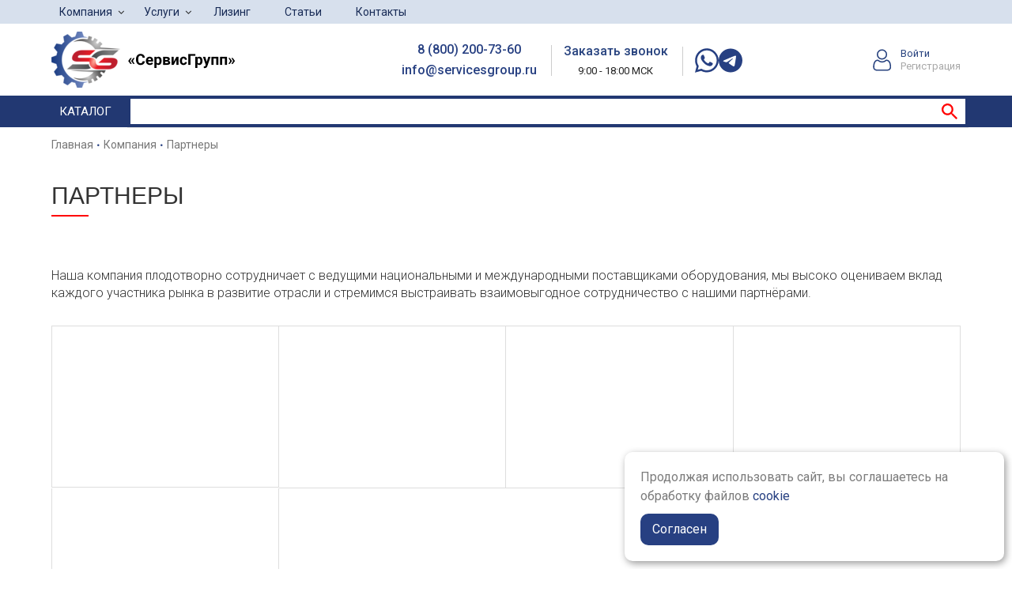

--- FILE ---
content_type: text/html; charset=UTF-8
request_url: https://servicesgroup.ru/company/partners/
body_size: 15230
content:
<!--
@author: студия graphit
@url: https://graphit.one/
-->
<!DOCTYPE html>
<html xml:lang="ru" lang="ru"
	class=" ">

<head>
	<!-- Yandex.Metrika counter -->
	<script type="text/javascript" data-skip-moving=true>
		(function (m, e, t, r, i, k, a) {
			m[i] = m[i] || function () { (m[i].a = m[i].a || []).push(arguments) };
			m[i].l = 1 * new Date(); k = e.createElement(t), a = e.getElementsByTagName(t)[0], k.async = 1, k.src = r, a.parentNode.insertBefore(k, a)
		})
			(window, document, "script", "https://mc.yandex.ru/metrika/tag.js", "ym");

		ym(45835431, "init", {
			clickmap: true,
			trackLinks: true,
			accurateTrackBounce: true,
			webvisor: true,
			ecommerce: "dataLayer"
		});
	</script>
	<noscript>
		<div><img src="https://mc.yandex.ru/watch/45835431" style="position:absolute; left:-9999px;" alt="" /></div>
	</noscript>
	<!-- /Yandex.Metrika counter -->
			<title>
		Партнеры | СервисГрупп	</title>
	<meta name="viewport" content="width=device-width, initial-scale=1.0">
	<link rel="apple-touch-icon" sizes="180x180" href="/apple-touch-icon.png">
	<link rel="icon" type="image/png" sizes="32x32" href="/favicon-32x32.png">
	<link rel="icon" type="image/png" sizes="16x16" href="/favicon-16x16.png">
	<link rel="manifest" href="/site.webmanifest">
	<link rel="mask-icon" href="/safari-pinned-tab.svg" color="#5bbad5">
		<meta name="msapplication-TileColor" content="#da532c">
	<meta name="theme-color" content="#ffffff">
	<meta property="og:image" content="/apple-touch-icon.png" />
	<link href="https://fonts.googleapis.com/css?family=Roboto:100,300,400,500,700&amp;subset=cyrillic,cyrillic-ext"
		rel="stylesheet">
									<meta http-equiv="Content-Type" content="text/html; charset=UTF-8" />
<meta name="description" content="Партнеры. Самая последняя и актуальная информация компании «СервисГрупп». Еще больше полезной информации вы сможете найти на нашем сайте." />
<script data-skip-moving="true">(function(w, d, n) {var cl = "bx-core";var ht = d.documentElement;var htc = ht ? ht.className : undefined;if (htc === undefined || htc.indexOf(cl) !== -1){return;}var ua = n.userAgent;if (/(iPad;)|(iPhone;)/i.test(ua)){cl += " bx-ios";}else if (/Windows/i.test(ua)){cl += ' bx-win';}else if (/Macintosh/i.test(ua)){cl += " bx-mac";}else if (/Linux/i.test(ua) && !/Android/i.test(ua)){cl += " bx-linux";}else if (/Android/i.test(ua)){cl += " bx-android";}cl += (/(ipad|iphone|android|mobile|touch)/i.test(ua) ? " bx-touch" : " bx-no-touch");cl += w.devicePixelRatio && w.devicePixelRatio >= 2? " bx-retina": " bx-no-retina";if (/AppleWebKit/.test(ua)){cl += " bx-chrome";}else if (/Opera/.test(ua)){cl += " bx-opera";}else if (/Firefox/.test(ua)){cl += " bx-firefox";}ht.className = htc ? htc + " " + cl : cl;})(window, document, navigator);</script>


<link href="/bitrix/css/itdon.cookie/style.css?17597951701848" type="text/css"  rel="stylesheet" />
<link href="/bitrix/cache/css/s1/servicesgroup_2020_09/page_ca3c40c1799e5dc7109ea7c18a25cc72/page_ca3c40c1799e5dc7109ea7c18a25cc72_v1.css?17671066323562" type="text/css"  rel="stylesheet" />
<link href="/bitrix/cache/css/s1/servicesgroup_2020_09/template_9c91865841120b924aa926d1721f7b99/template_9c91865841120b924aa926d1721f7b99_v1.css?1767098669353873" type="text/css"  data-template-style="true" rel="stylesheet" />







<link href="https://servicesgroup.ru/company/partners/" rel="canonical" />
<link rel="shortcut icon" href="/favicon.ico" type="image/x-icon" />
<link rel="apple-touch-icon" sizes="57x57" href="/local/templates/servicesgroup_2020_09/themes/CUSTOM_s1/images/favicon_57.png" />
<link rel="apple-touch-icon" sizes="72x72" href="/local/templates/servicesgroup_2020_09/themes/CUSTOM_s1/images/favicon_72.png" />
<style>.maxwidth-banner{max-width: auto;}</style>
<meta property="og:title" content="Партнеры | СервисГрупп" />
<meta property="og:type" content="article" />
<meta property="og:image" content="/logo.png" />
<link rel="image_src" href="/logo.png"  />
<meta property="og:url" content="/company/partners/" />
<meta property="og:description" content="Партнеры. Самая последняя и актуальная информация компании «СервисГрупп». Еще больше полезной информации вы сможете найти на нашем сайте." />
																			<script type="text/javascript" data-skip-moving="true" charset="utf-8">
		var nbInBasketItems = [];
		var nbItemsData = {};
	</script>
		<!-- Top.Mail.Ru counter -->
		<noscript><div><img src="https://top-fwz1.mail.ru/counter?id=3685205;js=na" style="position:absolute;left:-9999px;" alt="Top.Mail.Ru" /></div></noscript>
	<!-- /Top.Mail.Ru counter -->
</head>

<body>
			<!-- Google Tag Manager (noscript) -->
<noscript><iframe src="https://www.googletagmanager.com/ns.html?id=GTM-WB95V4J"
height="0" width="0" style="display:none;visibility:hidden"></iframe></noscript>
<!-- End Google Tag Manager (noscript) -->
			<div id="panel">
			</div>

				
		<!--'start_frame_cache_options-block'--><!--'end_frame_cache_options-block'-->									<div class="nbMobileMenu">
		<div class="closeMobile">
			✖
		</div>
			<nav class="catalogMenu2">
		<ul class="catalogMenu2__ul _lvl_1">
																<li class="catalogMenu2__item _lvl_1 ">
						<a title="Главная" class="catalogMenu2__link _lvl_1 " href="/">
							Главная						</a>
					</li>
																								<li class="catalogMenu2__item _lvl_1 ">
						<a title="Каталог товаров" class="catalogMenu2__link _lvl_1 " href="/catalog/">
							Каталог товаров						</a>
					</li>
																								<li class="catalogMenu2__item _lvl_1 ">
						<a title="Поиск" class="catalogMenu2__link _lvl_1 " href="/catalog/?q=">
							Поиск						</a>
					</li>
																								<li class="catalogMenu2__item _parent _lvl_1 ">
						<a title="Компания" class="catalogMenu2__link _parent _lvl_1 " href="/company/">
							Компания						</a>
						<span class="catalogMenu2__caret">
							 <i class="fa fa-chevron-down" aria-hidden="true"></i>
						</span>
						<ul class="catalogMenu2__ul _lvl_2 ">
																								<li class="catalogMenu2__item _lvl_2 ">
						<a title="О компании" class="catalogMenu2__link _lvl_2 " href="/company/about/">
							О компании						</a>
					</li>
																								<li class="catalogMenu2__item _lvl_2 ">
						<a title="Сертификаты" class="catalogMenu2__link _lvl_2 " href="/company/licenses/">
							Сертификаты						</a>
					</li>
																								<li class="catalogMenu2__item _lvl_2 ">
						<a title="Отзывы" class="catalogMenu2__link _lvl_2 " href="/company/reviews/">
							Отзывы						</a>
					</li>
																								<li class="catalogMenu2__item _lvl_2 _hover">
						<a title="Партнеры" class="catalogMenu2__link _lvl_2 _selected" href="/company/partners/">
							Партнеры						</a>
					</li>
																								<li class="catalogMenu2__item _lvl_2 ">
						<a title="Реквизиты" class="catalogMenu2__link _lvl_2 " href="/company/requisites/">
							Реквизиты						</a>
					</li>
															</ul></li>									<li class="catalogMenu2__item _parent _lvl_1 ">
						<a title="Услуги" class="catalogMenu2__link _parent _lvl_1 " href="/services/">
							Услуги						</a>
						<span class="catalogMenu2__caret">
							 <i class="fa fa-chevron-down" aria-hidden="true"></i>
						</span>
						<ul class="catalogMenu2__ul _lvl_2 ">
																								<li class="catalogMenu2__item _lvl_2 ">
						<a title="Механическая обработка металлов и других материалов" class="catalogMenu2__link _lvl_2 " href="/services/mekhanicheskaya-obrabotka-metallov-i-drugikh-materialov/">
							Механическая обработка металлов и других материалов						</a>
					</li>
																								<li class="catalogMenu2__item _lvl_2 ">
						<a title="Строительство производственных площадок под ключ" class="catalogMenu2__link _lvl_2 " href="/services/stroitelstvo-proizvodstvennykh-ploshchadok-pod-klyuch/">
							Строительство производственных площадок под ключ						</a>
					</li>
																								<li class="catalogMenu2__item _lvl_2 ">
						<a title="Аутсорсинг в металлообработке" class="catalogMenu2__link _lvl_2 " href="/services/autsorsing-v-metalloobrabotke/">
							Аутсорсинг в металлообработке						</a>
					</li>
																								<li class="catalogMenu2__item _lvl_2 ">
						<a title="Модернизация существующих металлообрабатывающих предприятий" class="catalogMenu2__link _lvl_2 " href="/services/modernizatsiya-sushchestvuyushchikh-metalloobrabatyvayushchikh-predpriyatiy/">
							Модернизация существующих металлообрабатывающих предприятий						</a>
					</li>
																								<li class="catalogMenu2__item _lvl_2 ">
						<a title="Техническое обслуживание и пуско-наладка станков c ЧПУ" class="catalogMenu2__link _lvl_2 " href="/services/tekhnicheskoe-obsluzhivanie-i-naladka-tankov-chpu/">
							Техническое обслуживание и пуско-наладка станков c ЧПУ						</a>
					</li>
															</ul></li>									<li class="catalogMenu2__item _lvl_1 ">
						<a title="Лизинг" class="catalogMenu2__link _lvl_1 " href="/financial-terms/lizing/">
							Лизинг						</a>
					</li>
																								<li class="catalogMenu2__item _lvl_1 ">
						<a title="Статьи" class="catalogMenu2__link _lvl_1 " href="/info/articles/">
							Статьи						</a>
					</li>
																								<li class="catalogMenu2__item _lvl_1 ">
						<a title="Контакты" class="catalogMenu2__link _lvl_1 " href="/contacts/">
							Контакты						</a>
					</li>
																</ul>
	</nav>
	</div>
	<div class="body">
		<div class="body_media"></div>
		<header
			class="nbHeader topmenu-COLOR canfixed">

			<div class="nbHeader__top hidden-xs">
				<div class="container">
					

	<nav class="mainMenu _topLine_09">
		<ul class="mainMenu__ul _lvl_1"  itemscope itemtype="http://www.schema.org/SiteNavigationElement"><li class="mainMenu__item _parent _lvl_1  ">
						<div class="mainMenu__itemParent" itemprop="name">
							<a title="Компания" itemprop="url" class="mainMenu__link _parent _lvl_1   " href="/company/">
																Компания							</a>
							<span class="mainMenu__caret"></span>
						</div>		
						<div class="mainMenu__ul _lvl_2  _count_5 ">
							<div class="mainMenu__table _lvl_1 _count_5 ">
														<div class="mainMenu__col">
						<ul class="mainMenu__ulR _lvl_2">											<li itemprop="name" class="mainMenu__item _lvl_2  ">
							<a title="О компании" itemprop="url" class="mainMenu__link _lvl_2 " href="/company/about/">
																	<span class="mainMenu__linkIcon">
																			</span>
																О компании							</a>
						</li>
						
																<li itemprop="name" class="mainMenu__item _lvl_2  ">
							<a title="Сертификаты" itemprop="url" class="mainMenu__link _lvl_2 " href="/company/licenses/">
																	<span class="mainMenu__linkIcon">
																			</span>
																Сертификаты							</a>
						</li>
						
																<li itemprop="name" class="mainMenu__item _lvl_2  ">
							<a title="Отзывы" itemprop="url" class="mainMenu__link _lvl_2 " href="/company/reviews/">
																	<span class="mainMenu__linkIcon">
																			</span>
																Отзывы							</a>
						</li>
						
																<li itemprop="name" class="mainMenu__item _lvl_2 _selected ">
							<a title="Партнеры" itemprop="url" class="mainMenu__link _lvl_2 _selected" href="/company/partners/">
																	<span class="mainMenu__linkIcon">
																			</span>
																Партнеры							</a>
						</li>
						
																<li itemprop="name" class="mainMenu__item _lvl_2  ">
							<a title="Реквизиты" itemprop="url" class="mainMenu__link _lvl_2 " href="/company/requisites/">
																	<span class="mainMenu__linkIcon">
																			</span>
																Реквизиты							</a>
						</li>
						
					</ul></div></div></div></li><li class="mainMenu__item _parent _lvl_1  ">
						<div class="mainMenu__itemParent" itemprop="name">
							<a title="Услуги" itemprop="url" class="mainMenu__link _parent _lvl_1   " href="/services/">
																Услуги							</a>
							<span class="mainMenu__caret"></span>
						</div>		
						<div class="mainMenu__ul _lvl_2  _count_5 ">
							<div class="mainMenu__table _lvl_1 _count_5 ">
														<div class="mainMenu__col">
						<ul class="mainMenu__ulR _lvl_2">											<li itemprop="name" class="mainMenu__item _lvl_2  ">
							<a title="Механическая обработка металлов и других материалов" itemprop="url" class="mainMenu__link _lvl_2 " href="/services/mekhanicheskaya-obrabotka-metallov-i-drugikh-materialov/">
																	<span class="mainMenu__linkIcon">
																			</span>
																Механическая обработка металлов и других материалов							</a>
						</li>
						
																<li itemprop="name" class="mainMenu__item _lvl_2  ">
							<a title="Строительство производственных площадок под ключ" itemprop="url" class="mainMenu__link _lvl_2 " href="/services/stroitelstvo-proizvodstvennykh-ploshchadok-pod-klyuch/">
																	<span class="mainMenu__linkIcon">
																			</span>
																Строительство производственных площадок под ключ							</a>
						</li>
						
																<li itemprop="name" class="mainMenu__item _lvl_2  ">
							<a title="Аутсорсинг в металлообработке" itemprop="url" class="mainMenu__link _lvl_2 " href="/services/autsorsing-v-metalloobrabotke/">
																	<span class="mainMenu__linkIcon">
																			</span>
																Аутсорсинг в металлообработке							</a>
						</li>
						
																<li itemprop="name" class="mainMenu__item _lvl_2  ">
							<a title="Модернизация существующих металлообрабатывающих предприятий" itemprop="url" class="mainMenu__link _lvl_2 " href="/services/modernizatsiya-sushchestvuyushchikh-metalloobrabatyvayushchikh-predpriyatiy/">
																	<span class="mainMenu__linkIcon">
																			</span>
																Модернизация существующих металлообрабатывающих предприятий							</a>
						</li>
						
																<li itemprop="name" class="mainMenu__item _lvl_2  ">
							<a title="Техническое обслуживание и пуско-наладка станков c ЧПУ" itemprop="url" class="mainMenu__link _lvl_2 " href="/services/tekhnicheskoe-obsluzhivanie-i-naladka-tankov-chpu/">
																	<span class="mainMenu__linkIcon">
																			</span>
																Техническое обслуживание и пуско-наладка станков c ЧПУ							</a>
						</li>
						
					</ul></div></div></div></li>											<li itemprop="name" class="mainMenu__item _lvl_1  ">
							<a title="Лизинг" itemprop="url" class="mainMenu__link _lvl_1 " href="/financial-terms/lizing/">
																Лизинг							</a>
						</li>
						
																<li itemprop="name" class="mainMenu__item _lvl_1  ">
							<a title="Статьи" itemprop="url" class="mainMenu__link _lvl_1 " href="/info/articles/">
																Статьи							</a>
						</li>
						
																<li itemprop="name" class="mainMenu__item _lvl_1  ">
							<a title="Контакты" itemprop="url" class="mainMenu__link _lvl_1 " href="/contacts/">
																Контакты							</a>
						</li>
						
					</ul>
	</nav>

				</div>
			</div>



			<div class="logo_and_menu-row">
				<div class="logo-row row">
					<div class="maxwidth-theme">

						<div class="col-lg-4 col-md-3 col-sm-3">
							<div class="logo">
								<a class="header__logo" href="/">
									<img src="/local/templates/servicesgroup_2020_09/images/logo.png"
										alt="СервисГрупп" title="СервисГрупп" />
								</a>
							</div>
						</div>
						<div class="col-lg-8 col-md-8 col-sm-6">
							<div class="phone-container">
								<div class="nbHeader__phoneCall">
									<div class="nbHeader__phone">
										<a class="ya-phone" href="tel:+88002007360" rel="nofollow">8 (800) 200-73-60</a>									</div>
									<div class="email"><a href="mailto:info@servicesgroup.ru">info@servicesgroup.ru</a></div>
								</div>
								<div class="nbHeader__phoneCall get-call">
									<div class="nbHeader__callback callback hidden-xs">
										<script data-b24-form="click/19/vycpem" data-skip-moving="true">(function(w,d,u){var s=d.createElement('script');s.async=true;s.src=u+'?'+(Date.now()/180000|0);var h=d.getElementsByTagName('script')[0];h.parentNode.insertBefore(s,h);})(window,document,'https://crm.servicesgroup.ru/upload/crm/form/loader_19_vycpem.js');</script>
										<a href="javascript:;" rel="nofollow" class="">
											Заказать звонок
										</a>
									</div>
									<div class="worktime">9:00 - 18:00 МСК</div>
								</div>
								<div class="nbHeader__phoneCall">
									<div class="socials">
										<a href="https://wa.me/79005853310" target="_blank"><svg xmlns="http://www.w3.org/2000/svg" viewBox="0 0 448 512"><!--!Font Awesome Free 6.7.2 by @fontawesome - https://fontawesome.com License - https://fontawesome.com/license/free Copyright 2025 Fonticons, Inc.--><path d="M380.9 97.1C339 55.1 283.2 32 223.9 32c-122.4 0-222 99.6-222 222 0 39.1 10.2 77.3 29.6 111L0 480l117.7-30.9c32.4 17.7 68.9 27 106.1 27h.1c122.3 0 224.1-99.6 224.1-222 0-59.3-25.2-115-67.1-157zm-157 341.6c-33.2 0-65.7-8.9-94-25.7l-6.7-4-69.8 18.3L72 359.2l-4.4-7c-18.5-29.4-28.2-63.3-28.2-98.2 0-101.7 82.8-184.5 184.6-184.5 49.3 0 95.6 19.2 130.4 54.1 34.8 34.9 56.2 81.2 56.1 130.5 0 101.8-84.9 184.6-186.6 184.6zm101.2-138.2c-5.5-2.8-32.8-16.2-37.9-18-5.1-1.9-8.8-2.8-12.5 2.8-3.7 5.6-14.3 18-17.6 21.8-3.2 3.7-6.5 4.2-12 1.4-32.6-16.3-54-29.1-75.5-66-5.7-9.8 5.7-9.1 16.3-30.3 1.8-3.7 .9-6.9-.5-9.7-1.4-2.8-12.5-30.1-17.1-41.2-4.5-10.8-9.1-9.3-12.5-9.5-3.2-.2-6.9-.2-10.6-.2-3.7 0-9.7 1.4-14.8 6.9-5.1 5.6-19.4 19-19.4 46.3 0 27.3 19.9 53.7 22.6 57.4 2.8 3.7 39.1 59.7 94.8 83.8 35.2 15.2 49 16.5 66.6 13.9 10.7-1.6 32.8-13.4 37.4-26.4 4.6-13 4.6-24.1 3.2-26.4-1.3-2.5-5-3.9-10.5-6.6z"/></svg></a>
										<a href="#" target="_blank"><svg xmlns="http://www.w3.org/2000/svg" viewBox="0 0 496 512"><!--!Font Awesome Free 6.7.2 by @fontawesome - https://fontawesome.com License - https://fontawesome.com/license/free Copyright 2025 Fonticons, Inc.--><path d="M248 8C111 8 0 119 0 256S111 504 248 504 496 393 496 256 385 8 248 8zM363 176.7c-3.7 39.2-19.9 134.4-28.1 178.3-3.5 18.6-10.3 24.8-16.9 25.4-14.4 1.3-25.3-9.5-39.3-18.7-21.8-14.3-34.2-23.2-55.3-37.2-24.5-16.1-8.6-25 5.3-39.5 3.7-3.8 67.1-61.5 68.3-66.7 .2-.7 .3-3.1-1.2-4.4s-3.6-.8-5.1-.5q-3.3 .7-104.6 69.1-14.8 10.2-26.9 9.9c-8.9-.2-25.9-5-38.6-9.1-15.5-5-27.9-7.7-26.8-16.3q.8-6.7 18.5-13.7 108.4-47.2 144.6-62.3c68.9-28.6 83.2-33.6 92.5-33.8 2.1 0 6.6 .5 9.6 2.9a10.5 10.5 0 0 1 3.5 6.7A43.8 43.8 0 0 1 363 176.7z"/></svg></a>
									</div>
								</div>
							</div>
						</div>
						<div class="col-lg-2 col-md-2  col-sm-3">
							<div class="nbAuthFormLinks ">
			<a class="nbAuthForm__item _auth" href="/auth/">Войти</a>
		<a class="nbAuthForm__item _reg" href="/auth/?register=yes">Регистрация</a>
	</div>
						</div>

					</div>
				</div>
								<div class="menu-row">
					<div class="container">
						<table class="nbHeader__table" border="0" cellspacing="0" cellpadding="0">
							<tr>
								<td class="nbHeader__tcol _logo">&nbsp;</td>
								<td class="nbHeader__tcol _menu">
									

	<nav class="mainMenu _top1c_2020_09">
		<ul class="mainMenu__ul _lvl_1"  itemscope itemtype="http://www.schema.org/SiteNavigationElement">											<li itemprop="name" class="mainMenu__item _lvl_1  ">
							<a title="Каталог" itemprop="url" class="mainMenu__link _lvl_1 " href="/catalog/">
																Каталог							</a>
						</li>
						
					</ul>
	</nav>

								</td>
								<td class="nbHeader__tcol _search">
									<style type="text/css">
.bx_searche .bx_image{width: 25px;	height: 25px;}
.bx_searche .bx_img_element{width: 45px;	height: 36px;}
.bx_searche .bx_item_block{min-height: 35px;line-height: 35px;
</style>
	<div class="search" id="title-search">
		<div class="maxwidth-theme">
			<form action="/catalog/">
				<div class="search-input-div">
					<input class="search-input" id="title-search-input" type="text" name="q" value="" size="40" maxlength="255" autocomplete="off" />
				</div>
				<div class="search-button-div">
					<button class="search-button-button" type="submit" name="s" value="Найти">Найти</button>
					<span class="fa fa-close" title="Закрыть"></span>
				</div>
			</form>
		</div>
	</div>
								</td>
								<td class="nbHeader__tcol _basket">
																	</td>
							</tr>
						</table>
					</div>

									</div>
							</div>


			<div class="nbMobileLine visible-xs">
				<div class="nbMobileLine__item _menu">
					<div class="toggleMenu">
						МЕНЮ
					</div>
				</div>
				<div class="nbMobileLine__item _search">
					<a class="nbMobileLine__search" href="/catalog/?q="></a>
				</div>
				<div class="nbMobileLine__item _user">
					<div class="nbAuthFormLinks ">
			<a class="nbAuthForm__item _auth" href="/auth/">Войти</a>
		<a class="nbAuthForm__item _reg" href="/auth/?register=yes">Регистрация</a>
	</div>
				</div>
			</div>



		</header>
		<div id="nbMainContent" role="main" class="main">
										<section class="page-top">
					<div class="row">
						<div class="maxwidth-theme">
							<div class="col-md-12">
								<div class="row">
									<div class="col-md-12">
										<ul class="breadcrumb" id="navigation"  itemscope itemtype="http://schema.org/BreadcrumbList"><li itemprop="itemListElement" itemscope itemtype="http://schema.org/ListItem"><a href="/" title="Главная" itemprop="item"><span itemprop="name">Главная</span></a><meta itemprop="position" content="0"></li><li itemprop="itemListElement" itemscope itemtype="http://schema.org/ListItem"><a href="/company/" title="Компания" itemprop="item"><span itemprop="name">Компания</span></a><meta itemprop="position" content="1"></li><li class="active" itemprop="itemListElement" itemscope itemtype="http://schema.org/ListItem"><meta itemprop="item" content="https://servicesgroup.ru/company/partners/" /><span itemprop="name">Партнеры</span><meta itemprop="position" content="2"></li></ul>									</div>
								</div>
								<div class="row">
									<div class="col-md-12">
										<h1 id="pagetitle">
											Партнеры										</h1>
									</div>
								</div>

							</div>
						</div>
					</div>
				</section>
						<div class="_container">
												<div class="row">
									<div class="maxwidth-theme nbPageContent">
										<div class="col-md-12">
																						

																																																										<div class="nbPartners">
		
		<div class="nbPartners__text">
			Наша компания плодотворно сотрудничает с ведущими национальными и международными поставщиками оборудования, мы высоко оцениваем вклад каждого участника рынка в развитие отрасли и стремимся выстраивать взаимовыгодное сотрудничество с нашими партнёрами.   
		</div>
		<div class="nbPartners__items">
							
				<div class="nbPartners__item" id="bx_3218110189_34">
                    <a class="nbPartners__itemSite" rel="noopener nofollow noreferrer" target="_blank" href="http://pf-forum.ru">
                        <div class="nbPartners__itemImg" style="background-image: url('/upload/resize_cache/iblock/c3e/300_182_1d7a58ff99b324185ccb5ad5dfbdb5e85/logo_форум__rgb_color.png')" >
                        </div>
                    </a>
				</div>
							
				<div class="nbPartners__item" id="bx_3218110189_35651">
                    <a class="nbPartners__itemSite" rel="noopener nofollow noreferrer" target="_blank" href="https://lukoil.ru/">
                        <div class="nbPartners__itemImg" style="background-image: url('/upload/resize_cache/iblock/740/tmlxj0yo8tcz2u9qck9ax1odul74oiy3/300_96_1d7a58ff99b324185ccb5ad5dfbdb5e85/LUK_OIL_Logo_kyr.png')" >
                        </div>
                    </a>
				</div>
							
				<div class="nbPartners__item" id="bx_3218110189_1149">
                    <a class="nbPartners__itemSite" rel="noopener nofollow noreferrer" target="_blank" href="https://global.abb/group/en">
                        <div class="nbPartners__itemImg" style="background-image: url('/upload/resize_cache/iblock/85b/300_119_1d7a58ff99b324185ccb5ad5dfbdb5e85/ABB.png')" >
                        </div>
                    </a>
				</div>
							
				<div class="nbPartners__item" id="bx_3218110189_1148">
                    <a class="nbPartners__itemSite" rel="noopener nofollow noreferrer" target="_blank" href="https://www.rzd.ru/">
                        <div class="nbPartners__itemImg" style="background-image: url('/upload/resize_cache/iblock/976/300_60_1d7a58ff99b324185ccb5ad5dfbdb5e85/Без-имени-2.png')" >
                        </div>
                    </a>
				</div>
							
				<div class="nbPartners__item" id="bx_3218110189_1147">
                    <a class="nbPartners__itemSite" rel="noopener nofollow noreferrer" target="_blank" href="https://www.rosatom.ru/">
                        <div class="nbPartners__itemImg" style="background-image: url('/upload/resize_cache/iblock/f57/300_106_1d7a58ff99b324185ccb5ad5dfbdb5e85/РОСАТОМ.png')" >
                        </div>
                    </a>
				</div>
					</div>
		
	</div>

																																																			</div>
																																			</div>
															</div>
							
															</div>
				
												


			</div>
					</div>
		



		<footer id="footer">
			<div class="footer__content">
				<div class="footer__menu">
					<div class="container">
						<div class="col-xs-12">

							<div class="footer__table">
								<div class="footer__col _sm _1">
									<ul class="nbMenu _footer _1">
					
				
				<li class="nbMenu__item">
			<a class="nbMenu__link "  href="/catalog/">
				Каталог			</a>
		</li>
					
				
				<li class="nbMenu__item">
			<a class="nbMenu__link "  href="/catalog/tokarnoe-oborudovanie/">
				Токарное оборудование			</a>
		</li>
					
				
				<li class="nbMenu__item">
			<a class="nbMenu__link "  href="/catalog/frezernoe-oborudovanie/">
				Фрезерное оборудование			</a>
		</li>
					
				
				<li class="nbMenu__item">
			<a class="nbMenu__link "  href="/catalog/ostalnye-tovary/">
				Остальные товары			</a>
		</li>
	</ul>
								</div>
								<div class="footer__col _2">
									<ul class="nbMenu _footer _2">
					
				
				<li class="nbMenu__item">
			<a class="nbMenu__link "  href="/services/">
				услуги			</a>
		</li>
					
				
				<li class="nbMenu__item">
			<a class="nbMenu__link "  href="/services/mekhanicheskaya-obrabotka-metallov-i-drugikh-materialov/">
				Механическая обработка металлов и других материалов			</a>
		</li>
					
				
				<li class="nbMenu__item">
			<a class="nbMenu__link "  href="/services/stroitelstvo-proizvodstvennykh-ploshchadok-pod-klyuch/">
				Строительство производственных площадок под ключ			</a>
		</li>
					
				
				<li class="nbMenu__item">
			<a class="nbMenu__link "  href="/services/autsorsing-v-metalloobrabotke/">
				Аутсорсинг в металлообработке			</a>
		</li>
					
				
				<li class="nbMenu__item">
			<a class="nbMenu__link "  href="/services/modernizatsiya-sushchestvuyushchikh-metalloobrabatyvayushchikh-predpriyatiy/">
				Модернизация существующих металлообрабатывающих предприятий			</a>
		</li>
					
				
				<li class="nbMenu__item">
			<a class="nbMenu__link "  href="/services/tekhnicheskoe-obsluzhivanie-i-naladka-tankov-chpu/">
				Техническое обслуживание и пуско-наладка станков c ЧПУ			</a>
		</li>
	</ul>
								</div>
								<div class="footer__col _sm _3">
									<ul class="nbMenu _footer _3">
					
				
				<li class="nbMenu__item">
			<a class="nbMenu__link _active"  href="/company/">
				Информация			</a>
		</li>
					
				
				<li class="nbMenu__item">
			<a class="nbMenu__link "  href="/company/about/">
				О компании			</a>
		</li>
					
				
				<li class="nbMenu__item">
			<a class="nbMenu__link "  href="/company/licenses/">
				Сертификаты			</a>
		</li>
					
				
				<li class="nbMenu__item">
			<a class="nbMenu__link "  href="/company/reviews/">
				Отзывы			</a>
		</li>
					
				
				<li class="nbMenu__item">
			<a class="nbMenu__link "  href="/info/articles/">
				Статьи			</a>
		</li>
					
				
				<li class="nbMenu__item">
			<a class="nbMenu__link _active"  href="/company/partners/">
				Партнеры			</a>
		</li>
					
				
				<li class="nbMenu__item">
			<a class="nbMenu__link "  href="/company/requisites/">
				Реквизиты			</a>
		</li>
					
				
				<li class="nbMenu__item">
			<a class="nbMenu__link "  href="/contacts/">
				Контакты			</a>
		</li>
	</ul>
								</div>
								<div class="footer__col _4">
									<div class="nbMainContacts">
										<div class="footer__title">
											Контакты
										</div>

										<div class="footer__items" itemscope itemtype="http://schema.org/Organization">
											<meta itemprop="name" content="ООО «Сервис Групп»">
											<div class="footer__item" itemprop="address" itemscope
												itemtype="http://schema.org/PostalAddress">
												<div class="footer__itemName">
													Адрес:
												</div>
												<div class="footer__itemValue">
													<span itemprop="postalCode">600026</span>, Владимирская область,&nbsp;<br>
 <span itemprop="addressLocality">г. Владимир</span>, <span itemprop="streetAddress">Промышленный проезд, д. 10А,</span>&nbsp;<br>
 этаж 2, помещение 5.&nbsp;<br>
 Склад на 1-м этаже.												</div>
											</div>
											<div class="footer__item" itemprop="telephone">
												<div class="footer__itemName">
													Телефон:
												</div>
												<div class="footer__itemValue">
													<a class="ya-phone" href="tel:+88002007360" rel="nofollow">8 (800) 200-73-60</a>                                                    <p>С 9:00 до 18:00 по МСК</p>
												</div>
											</div>
											<div class="footer__item" itemprop="email">
												<div class="footer__itemName">
													E-mail:
												</div>
												<div class="footer__itemValue">
													<a href="mailto:info@servicesgroup.ru">info@servicesgroup.ru</a>												</div>
											</div>
										</div>


										<div class="footer__soc">
																						<div class="footer__socItems">
												<div class="socMenu">
  <ul class="socMenu__items">
            <li class="socMenu__item">
          <a class="socMenu__link _vkcom" target="_blank" rel="nofollow noindex noopener" title="Мы в ВКонтакте" href="https://vk.com/public161134127">
           Мы в ВКонтакте          </a>
        </li>
            <li class="socMenu__item">
          <a class="socMenu__link _dzenru" target="_blank" rel="nofollow noindex noopener" title="Дзен" href="https://dzen.ru/servicesgroup">
           Дзен          </a>
        </li>
      </ul>
  <div class="clearfix"></div>
</div>
												<div class="clearfix"></div>
											</div>
										</div>
									</div>
								</div>
							</div>

						</div>
					</div>

				</div>


				<div class="container">
					<div class="row">

					</div>
				</div>
				<div class="footer__bot">
					<div class="container">
						<div class="col-xs-12">
							<div class="row">
								<div class="col-sm-6 footer__copy _copy">
                                    © 2025&nbsp;ООО «СервисГрупп».
Все права защищены.								</div>
								<div class="col-sm-6 footer__copy _nb">
									<a href="/company/terms-of-use/">Пользовательское соглашение</a><br>
<a href="/company/politika-konfidentsialnosti/">Политика конфиденциальности</a><br>
<a href="/company/personal_agree/">Согласие на обработку персональных данных</a><br>
<a href="/company/agreement/">Согласие на получение рекламно-информационных материалов</a>								</div>
							</div>
						</div>
					</div>
				</div>
			</div>

		</footer>
		<div class="bx_areas">

		</div>
				

							<script>if(!window.BX)window.BX={};if(!window.BX.message)window.BX.message=function(mess){if(typeof mess==='object'){for(let i in mess) {BX.message[i]=mess[i];} return true;}};</script>
<script>(window.BX||top.BX).message({"JS_CORE_LOADING":"Загрузка...","JS_CORE_NO_DATA":"- Нет данных -","JS_CORE_WINDOW_CLOSE":"Закрыть","JS_CORE_WINDOW_EXPAND":"Развернуть","JS_CORE_WINDOW_NARROW":"Свернуть в окно","JS_CORE_WINDOW_SAVE":"Сохранить","JS_CORE_WINDOW_CANCEL":"Отменить","JS_CORE_WINDOW_CONTINUE":"Продолжить","JS_CORE_H":"ч","JS_CORE_M":"м","JS_CORE_S":"с","JSADM_AI_HIDE_EXTRA":"Скрыть лишние","JSADM_AI_ALL_NOTIF":"Показать все","JSADM_AUTH_REQ":"Требуется авторизация!","JS_CORE_WINDOW_AUTH":"Войти","JS_CORE_IMAGE_FULL":"Полный размер"});</script><script src="/bitrix/js/main/core/core.min.js?1759965480225353"></script><script>BX.Runtime.registerExtension({"name":"main.core","namespace":"BX","loaded":true});</script>
<script>BX.setJSList(["\/bitrix\/js\/main\/core\/core_ajax.js","\/bitrix\/js\/main\/core\/core_promise.js","\/bitrix\/js\/main\/polyfill\/promise\/js\/promise.js","\/bitrix\/js\/main\/loadext\/loadext.js","\/bitrix\/js\/main\/loadext\/extension.js","\/bitrix\/js\/main\/polyfill\/promise\/js\/promise.js","\/bitrix\/js\/main\/polyfill\/find\/js\/find.js","\/bitrix\/js\/main\/polyfill\/includes\/js\/includes.js","\/bitrix\/js\/main\/polyfill\/matches\/js\/matches.js","\/bitrix\/js\/ui\/polyfill\/closest\/js\/closest.js","\/bitrix\/js\/main\/polyfill\/fill\/main.polyfill.fill.js","\/bitrix\/js\/main\/polyfill\/find\/js\/find.js","\/bitrix\/js\/main\/polyfill\/matches\/js\/matches.js","\/bitrix\/js\/main\/polyfill\/core\/dist\/polyfill.bundle.js","\/bitrix\/js\/main\/core\/core.js","\/bitrix\/js\/main\/polyfill\/intersectionobserver\/js\/intersectionobserver.js","\/bitrix\/js\/main\/lazyload\/dist\/lazyload.bundle.js","\/bitrix\/js\/main\/polyfill\/core\/dist\/polyfill.bundle.js","\/bitrix\/js\/main\/parambag\/dist\/parambag.bundle.js"]);
</script>
<script>BX.Runtime.registerExtension({"name":"pull.protobuf","namespace":"BX","loaded":true});</script>
<script>BX.Runtime.registerExtension({"name":"rest.client","namespace":"window","loaded":true});</script>
<script>(window.BX||top.BX).message({"pull_server_enabled":"Y","pull_config_timestamp":1759218967,"shared_worker_allowed":"Y","pull_guest_mode":"N","pull_guest_user_id":0,"pull_worker_mtime":1759218790});(window.BX||top.BX).message({"PULL_OLD_REVISION":"Для продолжения корректной работы с сайтом необходимо перезагрузить страницу."});</script>
<script>BX.Runtime.registerExtension({"name":"pull.client","namespace":"BX","loaded":true});</script>
<script>BX.Runtime.registerExtension({"name":"pull","namespace":"window","loaded":true});</script>
<script>BX.Runtime.registerExtension({"name":"jquery","namespace":"window","loaded":true});</script>
<script>(window.BX||top.BX).message({"LANGUAGE_ID":"ru","FORMAT_DATE":"DD.MM.YYYY","FORMAT_DATETIME":"DD.MM.YYYY HH:MI:SS","COOKIE_PREFIX":"BITRIX_SM","SERVER_TZ_OFFSET":"10800","UTF_MODE":"Y","SITE_ID":"s1","SITE_DIR":"\/","USER_ID":"","SERVER_TIME":1769012501,"USER_TZ_OFFSET":0,"USER_TZ_AUTO":"Y","bitrix_sessid":"d93ec70de5933d5a252cad0758c363ed"});</script><script src="/bitrix/js/pull/protobuf/protobuf.min.js?159792634076433"></script>
<script src="/bitrix/js/pull/protobuf/model.min.js?159792634014190"></script>
<script src="/bitrix/js/rest/client/rest.client.min.js?16267734159240"></script>
<script src="/bitrix/js/pull/client/pull.client.min.js?175921879149849"></script>
<script src="/bitrix/js/main/jquery/jquery-1.12.4.min.js?175921595997163"></script>
<script src="/bitrix/js/main/ajax.min.js?159792633822194"></script>
<script src="/bitrix/js/itdon.cookie/main.js?17597949423156"></script>
<script>BX.setCSSList(["\/local\/templates\/servicesgroup_2020_09\/components\/bitrix\/system.pagenavigation\/.default\/style.css","\/local\/templates\/servicesgroup_2020_09\/components\/bitrix\/news.list\/nbPartners\/style.css","\/local\/templates\/servicesgroup_2020_09\/css\/bootstrap.css","\/local\/templates\/servicesgroup_2020_09\/css\/fonts\/font-awesome\/css\/font-awesome.min.css","\/local\/templates\/servicesgroup_2020_09\/vendor\/flexslider\/flexslider.css","\/local\/templates\/servicesgroup_2020_09\/css\/jquery.fancybox.css","\/local\/templates\/servicesgroup_2020_09\/css\/theme-elements.css","\/local\/templates\/servicesgroup_2020_09\/css\/theme-responsive.css","\/local\/templates\/servicesgroup_2020_09\/css\/jquery.bxslider.css","\/bitrix\/templates\/.default\/ajax\/ajax.css","\/local\/templates\/servicesgroup_2020_09\/components\/bitrix\/menu\/catalogMenu2\/style.css","\/local\/templates\/servicesgroup_2020_09\/components\/bitrix\/menu\/multilevel_2020\/style.css","\/local\/templates\/servicesgroup_2020_09\/components\/bitrix\/system.auth.form\/nbAuthFormLinks\/style.css","\/local\/templates\/servicesgroup_2020_09\/components\/bitrix\/search.title\/corp\/style.css","\/local\/templates\/servicesgroup_2020_09\/components\/bitrix\/menu\/.default\/style.css","\/local\/templates\/servicesgroup_2020_09\/components\/bitrix\/menu\/socMenu\/style.css","\/local\/templates\/servicesgroup_2020_09\/styles.css","\/local\/templates\/servicesgroup_2020_09\/template_styles.css","\/local\/templates\/servicesgroup_2020_09\/css\/responsive.css","\/local\/templates\/servicesgroup_2020_09\/themes\/CUSTOM_s1\/colors.css","\/local\/templates\/servicesgroup_2020_09\/css\/custom.css"]);</script>
<script>
					(function () {
						"use strict";

						var counter = function ()
						{
							var cookie = (function (name) {
								var parts = ("; " + document.cookie).split("; " + name + "=");
								if (parts.length == 2) {
									try {return JSON.parse(decodeURIComponent(parts.pop().split(";").shift()));}
									catch (e) {}
								}
							})("BITRIX_CONVERSION_CONTEXT_s1");

							if (cookie && cookie.EXPIRE >= BX.message("SERVER_TIME"))
								return;

							var request = new XMLHttpRequest();
							request.open("POST", "/bitrix/tools/conversion/ajax_counter.php", true);
							request.setRequestHeader("Content-type", "application/x-www-form-urlencoded");
							request.send(
								"SITE_ID="+encodeURIComponent("s1")+
								"&sessid="+encodeURIComponent(BX.bitrix_sessid())+
								"&HTTP_REFERER="+encodeURIComponent(document.referrer)
							);
						};

						if (window.frameRequestStart === true)
							BX.addCustomEvent("onFrameDataReceived", counter);
						else
							BX.ready(counter);
					})();
				</script>
<script>BX.message({'JS_REQUIRED':'Заполните это поле!','JS_FORMAT':'Неверный формат!','JS_FILE_EXT':'Недопустимое расширение файла!','JS_PASSWORD_COPY':'Пароли не совпадают!','JS_PASSWORD_LENGTH':'Минимум 6 символов!','JS_ERROR':'Неверно заполнено поле!','JS_RECAPTCHA_ERROR':'Не подтверждено!','JS_PROCESSING_ERROR':'Согласитесь с условиями!','JS_FILE_SIZE':'Максимальный размер 5мб!','JS_FILE_BUTTON_NAME':'Выберите файл','JS_FILE_DEFAULT':'Файл не найден','JS_DATE':'Некорректная дата!','JS_DATETIME':'Некорректная дата/время!','S_CALLBACK':'Заказать звонок','ERROR_INCLUDE_MODULE_SCORP_TITLE':'Ошибка подключения модуля &laquo;Аспро: Корпоративный сайт современной компании&raquo;','ERROR_INCLUDE_MODULE_SCORP_TEXT':'Ошибка подключения модуля &laquo;Аспро: Корпоративный сайт современной компании&raquo;.<br />Пожалуйста установите модуль и повторите попытку','S_SERVICES':'Наши услуги','S_SERVICES_SHORT':'Услуги','S_TO_ALL_SERVICES':'Все услуги','S_CATALOG':'Каталог товаров','S_CATALOG_SHORT':'Каталог','S_TO_ALL_CATALOG':'Весь каталог','S_CATALOG_FAVORITES':'Наши товары','S_CATALOG_FAVORITES_SHORT':'Товары','S_NEWS':'Новости','S_TO_ALL_NEWS':'Все новости','S_COMPANY':'О компании','S_OTHER':'Прочее','S_CONTENT':'Контент','T_JS_ARTICLE':'Артикул: ','T_JS_NAME':'Наименование: ','T_JS_PRICE':'Цена: ','T_JS_QUANTITY':'Количество: ','T_JS_SUMM':'Сумма: '})</script>
<script id='itdon.cookie-params'>document.addEventListener('DOMContentLoaded', () => ItDonCookie({"activity":"Y","position":"window_bottom_right","message":"\u041f\u0440\u043e\u0434\u043e\u043b\u0436\u0430\u044f \u0438\u0441\u043f\u043e\u043b\u044c\u0437\u043e\u0432\u0430\u0442\u044c \u0441\u0430\u0439\u0442, \u0432\u044b \u0441\u043e\u0433\u043b\u0430\u0448\u0430\u0435\u0442\u0435\u0441\u044c \u043d\u0430 \u043e\u0431\u0440\u0430\u0431\u043e\u0442\u043a\u0443 \u0444\u0430\u0439\u043b\u043e\u0432 ","btn_text":"\u0421\u043e\u0433\u043b\u0430\u0441\u0435\u043d","message_font":"16","btn_text_color":"#fff","btn_background_color":"#274082","message_color":"#7c7c7c","background_color":"#fff","link_text":"cookie","link_url":"https:\/\/servicesgroup.ru\/company\/cookie\/","link_text_color":"#274082","cookie_expires":"30","site_id":"s1"}));</script>



<script src="/local/templates/servicesgroup_2020_09/js/jquery.actual.min.js?15990317971101"></script>
<script src="/local/templates/servicesgroup_2020_09/js/jquery.fancybox.js?175927262846117"></script>
<script src="/local/templates/servicesgroup_2020_09/js/jquery.bxslider.min.js?159903179719674"></script>
<script src="/local/templates/servicesgroup_2020_09/js/blink.min.js?1599031797228"></script>
<script src="/local/templates/servicesgroup_2020_09/vendor/jquery.easing.min.js?15990317973338"></script>
<script src="/local/templates/servicesgroup_2020_09/vendor/jquery.appear.min.js?15990317971281"></script>
<script src="/local/templates/servicesgroup_2020_09/vendor/jquery.cookie.min.js?15990317971084"></script>
<script src="/local/templates/servicesgroup_2020_09/vendor/bootstrap.min.js?159903179727492"></script>
<script src="/local/templates/servicesgroup_2020_09/vendor/flexslider/jquery.flexslider-min.js?159903179721828"></script>
<script src="/local/templates/servicesgroup_2020_09/vendor/jquery.validate.min.js?159903179722254"></script>
<script src="/local/templates/servicesgroup_2020_09/js/jquery.uniform.min.js?15990317978308"></script>
<script src="/local/templates/servicesgroup_2020_09/js/jqModal.min.js?15990317973389"></script>
<script src="/local/templates/servicesgroup_2020_09/js/detectmobilebrowser.min.js?15990317972056"></script>
<script src="/local/templates/servicesgroup_2020_09/js/general.js?175927325067448"></script>
<script src="/local/templates/servicesgroup_2020_09/js/custom.js?16142563676106"></script>
<script src="/local/templates/servicesgroup_2020_09/components/bitrix/menu/catalogMenu2/script.js?15990317941040"></script>
<script src="/local/templates/servicesgroup_2020_09/components/bitrix/menu/multilevel_2020/script.js?15990317941580"></script>
<script src="/bitrix/components/bitrix/search.title/script.min.js?17670987476543"></script>
<script src="/local/templates/servicesgroup_2020_09/components/bitrix/search.title/corp/script.js?15990317941064"></script>
<script src="/local/templates/servicesgroup_2020_09/js/jquery.inputmask.bundle.min.js?159903179763835"></script>

<script charset="UTF-8" src="//cdn.sendpulse.com/js/push/696ef01ab023104683553937e2673ecb_1.js" async></script>
<script type="text/javascript">
	var _tmr = window._tmr || (window._tmr = []);
	_tmr.push({id: "3685205", type: "pageView", start: (new Date()).getTime()});
	(function (d, w, id) {
	if (d.getElementById(id)) return;
	var ts = d.createElement("script"); ts.type = "text/javascript"; ts.async = true; ts.id = id;
	ts.src = "https://top-fwz1.mail.ru/js/code.js";
	var f = function () {var s = d.getElementsByTagName("script")[0]; s.parentNode.insertBefore(ts, s);};
	if (w.opera == "[object Opera]") { d.addEventListener("DOMContentLoaded", f, false); } else { f(); }
	})(document, window, "tmr-code");
	</script>
<script type='text/javascript'>
		var arBasketItems = {};
		var arScorpOptions = ({
			'SITE_DIR' : '/',
			'SITE_ID' : 's1',
			'SITE_TEMPLATE_PATH' : '/local/templates/servicesgroup_2020_09',
			'THEME' : ({
				'THEME_SWITCHER' : 'N',
				'BASE_COLOR' : 'CUSTOM',
				'BASE_COLOR_CUSTOM' : '274082',
				'TOP_MENU' : 'COLOR',
				'TOP_MENU_FIXED' : 'Y',
				'COLORED_LOGO' : 'Y',
				'SIDE_MENU' : 'LEFT',
				'SCROLLTOTOP_TYPE' : 'ROUND_COLOR',
				'SCROLLTOTOP_POSITION' : 'PADDING',
				'USE_CAPTCHA_FORM' : 'HIDDEN',
				'DISPLAY_PROCESSING_NOTE' : 'Y',
				'PHONE_MASK' : '+7 (999) 999-99-99',
				'VALIDATE_PHONE_MASK' : '^[+][0-9] [(][0-9]{3}[)] [0-9]{3}[-][0-9]{2}[-][0-9]{2}$',
				'DATE_MASK' : 'd.m.y',
				'DATE_PLACEHOLDER' : 'дд.мм.гггг',
				'VALIDATE_DATE_MASK' : '^[0-9]{1,2}\.[0-9]{1,2}\.[0-9]{4}$',
				'DATETIME_MASK' : 'd.m.y h:s',
				'DATETIME_PLACEHOLDER' : 'дд.мм.гггг чч:мм',
				'VALIDATE_DATETIME_MASK' : '^[0-9]{1,2}\.[0-9]{1,2}\.[0-9]{4} [0-9]{1,2}\:[0-9]{1,2}$',
				'VALIDATE_FILE_EXT' : 'png|jpg|jpeg|gif|doc|docx|xls|xlsx|txt|pdf|odt|rtf',
				'SOCIAL_VK' : 'https://vk.com/public161134127',
				'SOCIAL_FACEBOOK' : 'https://www.facebook.com/pg/%D0%A1%D0%B5%D1%80%D0%B2%D0%B8%D1%81%D0%93%D1%80%D1%83%D0%BF%D0%BF-199403273977182/about/?entry_point=page_edit_dialog&tab=page_info',
				'SOCIAL_TWITTER' : '',
				'SOCIAL_YOUTUBE' : 'https://www.youtube.com/channel/UCFMElTmDryB4iTj3CZsxBig',
				'SOCIAL_ODNOKLASSNIKI' : '',
				'SOCIAL_GOOGLEPLUS' : '',
				'BANNER_WIDTH' : 'AUTO',
				'TEASERS_INDEX' : 'PICTURES',
				'CATALOG_INDEX' : 'Y',
				'CATALOG_FAVORITES_INDEX' : 'Y',
				'BIGBANNER_ANIMATIONTYPE' : 'SLIDE_HORIZONTAL',
				'BIGBANNER_SLIDESSHOWSPEED' : '5000',
				'BIGBANNER_ANIMATIONSPEED' : '600',
				'PARTNERSBANNER_SLIDESSHOWSPEED' : '5000',
				'PARTNERSBANNER_ANIMATIONSPEED' : '600',
				'ORDER_VIEW' : 'N',
				'ORDER_BASKET_VIEW' : 'HEADER',
				'URL_BASKET_SECTION' : '/cart/',
				'URL_ORDER_SECTION' : '/cart/order/',
				'USE_YA_COUNTER' : 'Y',
				'YA_COUNTER_ID' : '45835431',
				'USE_FORMS_GOALS' : 'SINGLE',
				'USE_SALE_GOALS' : 'Y',
				'USE_DEBUG_GOALS' : 'Y',
			})
		});

		$(document).ready(function(){
			var bShowBasket = ($.trim(window.location.pathname) === $.trim(arScorpOptions['THEME']['URL_BASKET_SECTION']) || $.trim(window.location.pathname) === $.trim(arScorpOptions['THEME']['URL_ORDER_SECTION']) ? 'N' : 'Y');
				bViewBasket = ($.trim(arScorpOptions['THEME']['ORDER_VIEW']) === 'Y'),
				bViewBasketFly = ($.trim(arScorpOptions['THEME']['ORDER_BASKET_VIEW']) === 'FLY'),
				bViewBasketHeader = ($.trim(arScorpOptions['THEME']['ORDER_BASKET_VIEW']) === 'HEADER'),
				basketURL = $.trim(arScorpOptions['THEME']['URL_BASKET_SECTION']),
				viewBasketFlyClass = ($.trim(arScorpOptions['THEME']['TOP_MENU']) === 'DARK' ? 'DARK' : ($.trim(arScorpOptions['THEME']['TOP_MENU']) === 'COLOR' ? 'COLOR' : ''));

			if(bViewBasket && bShowBasket !== 'N'){
				if(bViewBasketFly){
					$.ajax({
						url: arScorpOptions['SITE_DIR'] + 'ajax/basket_items.php',
						type: 'POST',
					}).success(function(html){
						$('body').prepend('<div class="ajax_basket">'+html+'</div>');
						//$('body').prepend(html);
						setTimeout(function(){
							$('.basket.fly>.wrap').addClass(viewBasketFlyClass);
							$('.ajax_basket').addClass('ready');
							$('.basket_top.basketFlyTrue .count').text($('.basket .count').text());
						}, 50);
					});

					if($('header .top-callback').length){
						//var class_basket = $('.basket_empty').length;
						var htmlMedia = '<div class="basket_top basketFlyTrue pull-right hidden-lg hidden-md hidden-sm">'
											+'<div class="b_wrap">'
												+'<a href="'+basketURL+'" class="icon"><span class="count"></span></a>'
											+'</div>'
										+'</div>';

						$('header .top-callback').prepend(htmlMedia);

						/*setTimeout(function(){
							$('.basket_top.basketFlyTrue .count').text($('.basket .count').text());
						}, 200);*/
					}
				}
				else if(bViewBasketHeader){
					$.ajax({
						url: arScorpOptions['SITE_DIR'] + 'ajax/basket_items.php ',
						type: 'POST',
					}).success(function(html){
						$('.mega-menu .table-menu.basketTrue table td.search-item>.wrap').append('<div class="ajax_basket">'+html+'</div>');

						$('header .logo-row .top-callback').prepend('<div class="ajax_basket">'+html+'</div>');
						setTimeout(function(){
							$('.ajax_basket').addClass('ready');
						}, 50);
					});
				}
			}

		});

		</script><script type="text/javascript">
	var jsControl = new JCTitleSearch({
		//'WAIT_IMAGE': '/bitrix/themes/.default/images/wait.gif',
		'AJAX_PAGE' : '/company/partners/',
		'CONTAINER_ID': 'title-search',
		'INPUT_ID': 'title-search-input',
		'MIN_QUERY_LEN': 2
	});
</script><script>
						window.addEventListener('onBitrixLiveChat', function (event) {
							var widget = event.detail.widget;
							widget.setOption('checkSameDomain', false);
						});
					</script>





<script>
				(function (w, d, u) {
					var s = d.createElement('script'); s.async = true; s.src = u + '?' + (Date.now() / 60000 | 0);
					var h = d.getElementsByTagName('script')[0]; h.parentNode.insertBefore(s, h);
				})(window, document, 'https://crm.servicesgroup.ru/upload/crm/site_button/loader_1_z6fh7c.js');
			</script>

<script>
			(function (w, d, u) {
				var s = d.createElement('script'); s.async = true; s.src = u + '?' + (Date.now() / 60000 | 0);
				var h = d.getElementsByTagName('script')[0]; h.parentNode.insertBefore(s, h);
			})(window, document, 'https://crm.servicesgroup.ru/upload/crm/tag/call.tracker.js');
		</script>
</body>

</html>

--- FILE ---
content_type: text/css
request_url: https://servicesgroup.ru/bitrix/css/itdon.cookie/style.css?17597951701848
body_size: 574
content:
#itDon_cookie_note {
    width: 480px;
    position: fixed;
    bottom: 10px;
    left: 10px;
    padding: 20px;
    border-radius: 10px;
    box-sizing: border-box;
    box-shadow: 2px 3px 10px rgba(0, 0, 0, 0.4);
    z-index: 1000;
    display: none;
}

#itDon_cookie_note .cookie__text {
    /* font-size: 14px; */
    font-weight: 400;
    line-height: 24px;
    align-content: center;
	padding-bottom: 10px;
}

#itDon_cookie_note .cookie__text a {
    /* text-decoration: underline; */
}

#itDon_cookie_note .cookie_accept {
    position: relative;
    display: inline-block;
    padding: 10px 15px;
    text-align: center;
    border: none;
    border-radius: 10px;
    transition: 0.35s;
    cursor: pointer;
}

#itDon_cookie_note .cookie_accept:hover {
    opacity: 0.85;
}

#itDon_cookie_note.show {
    /* display: block; */
    display: flex;
    justify-content: space-between;
}

.itDon_background_cookie.show {
    display: block;
}

#itDon_cookie_note .cookie__text--link {
    cursor: pointer;
}

#itDon_cookie_note.bottom_full {
    width: calc(100% - 20px);
}

#itDon_cookie_note.window_bottom_center {
    left: 50%;
    transform: translateX(-50%);
}

#itDon_cookie_note.window_center {
    left: 50%;
    top: 50%;
    transform: translate(-50%, -50%);
    bottom: unset;
}

#itDon_cookie_note.window_bottom_right {
    right: 10px;
    left: unset;
}

.itDon_background_cookie {
    top: 0;
    position: fixed;
    bottom: 0;
    left: 0;
    right: 0;
    width: 100%;
    height: 100%;
    z-index: 999;
    backdrop-filter: blur(2px);
    display: none;
}

@media all and (max-width: 767px) {
    #itDon_cookie_note {
        width: 90%!important;
        left: 5%!important;
        right: unset!important;
        transform: unset!important;
        flex-direction: column!important;
        gap: 15px!important;
    }
}

--- FILE ---
content_type: text/css
request_url: https://servicesgroup.ru/bitrix/cache/css/s1/servicesgroup_2020_09/page_ca3c40c1799e5dc7109ea7c18a25cc72/page_ca3c40c1799e5dc7109ea7c18a25cc72_v1.css?17671066323562
body_size: 1093
content:


/* Start:/local/templates/servicesgroup_2020_09/components/bitrix/system.pagenavigation/.default/style.css?15990317951601*/
.nbPagination {text-align: center;}
.nbPagination__container {list-style: none; margin: 0; padding: 0;text-align: right;}
.nbPagination__page {display: inline-block; margin: 0 5px;}
.nbPagination__page._prev {margin-left: 0px; }
.nbPagination__page .fa{text-indent: -9999999px;}

.nbPagination__page._next {margin-right: 0px;}
.nbPagination__page._active {}
.nbPagination__page._all {}
.nbPagination__item {display: inline-block;
  width: 30px;
  height: 30px;
  background: #fff;
  color: #28437f;
  text-align: center; 
  line-height: 28px;
  font-size: 18px;
  border: 1px solid #fff;
}
a.nbPagination__item:hover,
.nbPagination__page._active .nbPagination__item { color: #fff; text-decoration: none; border-color: #28437f;
  background-color:#28437f ;

}


.nbPagination__item._link {}



.nbPagination__page._prev .nbPagination__item,
.nbPagination__page._next .nbPagination__item { color: #ebebeb !important; background:url(/local/templates/servicesgroup_2020/images/sprite_2020.svg) -15px -1062px no-repeat; border: none !important; width: 30px; }
.nbPagination__page._prev .nbPagination__item{transform: rotate(180deg)}
.nbPagination__page._prev a.nbPagination__item:hover,
.nbPagination__page._next a.nbPagination__item:hover{ opacity: 0.8;}
.nbPagination__page._prev span.nbPagination__item{ filter: grayscale(100%); opacity: 0.5;}
.nbPagination__page._next span.nbPagination__item{ filter: grayscale(100%);opacity: 0.5;}
/*phones*/
@media (max-width: 767px) {
	.nbPagination__container  {text-align: center;}
	.nbPagination__page { margin: 0 1px;}
}
/* End */


/* Start:/local/templates/servicesgroup_2020_09/components/bitrix/news.list/nbPartners/style.css?17382887601469*/
.nbPartners {margin-bottom: 30px;}
.nbPartners:after {content: ''; display: block; float: none; clear: both;}
.nbPartners__text {font-size: 16px; font-weight: 300; margin-bottom: 30px;}
.nbPartners__items { border-top: 1px solid #dedede;}
.nbPartners__item {display: block; float: left; width: 25%; position: relative; border: 1px solid #dedede; border-left: none; border-top: none;}
.nbPartners__item:nth-child(4n-3) {border-left: 1px solid #dedede;}
.nbPartners__itemImg {display: block;padding-top: 50%; height: 0px; 	background-position: center center; background-repeat: no-repeat; background-size: contain; border: 30px solid transparent;}
.nbPartners__itemImg:before {content: ''; position: absolute; top: 0px; left: 0px; bottom: 0px; right: 0px; background: rgba(40, 67, 127, 0.5); display: none;}
.nbPartners__itemContent {position: absolute; top: 50%; left: 50%; transform: translate(-50%,-50%); background: rgba(0,0,0,0.47); padding: 20px 30px; min-width: 180px; color: #fff; text-align: center; display: none;}
.nbPartners__itemName {color: #fff;}
.nbPartners__itemSite {width:100%; color: #fff;}

.nbPartners__itemImg:hover:before {display: block;}
.nbPartners__itemImg:hover .nbPartners__itemContent  {display: block;}


/*desktops*/
@media (max-width: 1200px) { 

}

/*tablets*/
@media (max-width: 991px) {

}

/*phones*/
@media (max-width: 767px) { 
	.nbPartners__item {width: 50%;}
	.nbPartners__item:nth-child(2n-1) {border-left: 1px solid #dedede;}
}
/* End */
/* /local/templates/servicesgroup_2020_09/components/bitrix/system.pagenavigation/.default/style.css?15990317951601 */
/* /local/templates/servicesgroup_2020_09/components/bitrix/news.list/nbPartners/style.css?17382887601469 */


--- FILE ---
content_type: application/javascript
request_url: https://servicesgroup.ru/local/templates/servicesgroup_2020_09/components/bitrix/search.title/corp/script.js?15990317941064
body_size: 442
content:
$('body').on('click','.nbSearch__itemFav',function () {
	var itemId = $(this).data('id');
	var requestData = {PRODUCT_ID: itemId, ACTION: 'add2favorite', sessid: BX.bitrix_sessid()};
	var bRemove = false;	
	if($(this).hasClass('_active')){
		bRemove = true;
	}
	var self = this;
	BX.ajax.loadJSON(
		'/ajax.php',
		requestData,
		function(data){
			if(data.STATE == true){
				if(!bRemove){
					$(self).addClass('_active');	
				}else {
					$(self).removeClass('_active');
				}
			}
		}
	); 
});

$('body').on('click','.jsSearchBuy',function () {
	var self = this;
	var basketParams = {
		'ajax_basket': 'Y',
		'quantity': 1
	};
	var basketUrl = $(this).data('url') + '?action=ADD2BASKET&id=' + $(this).data('id');
	console.log({		method: 'POST',
		dataType: 'json',
		url: basketUrl,
		data: basketParams,})
	BX.ajax({
		method: 'POST',
		dataType: 'json',
		url: basketUrl,
		data: basketParams,
		onsuccess: function (arResult) {
			if (arResult.STATUS === 'OK'){
				BX.onCustomEvent('OnBasketChange');
				$(self).addClass('_active');
			}			
		}
	});
});


--- FILE ---
content_type: image/svg+xml
request_url: https://servicesgroup.ru/local/templates/servicesgroup_2020_09/images/search.svg
body_size: 371
content:
<svg xmlns="http://www.w3.org/2000/svg" width="21" height="21" viewBox="0 0 21 21">
  <defs>
    <style>
      .cls-1 {
        fill: red;
        fill-rule: evenodd;
      }
    </style>
  </defs>
  <path id="Фигура_7" data-name="Фигура 7" class="cls-1" d="M1238.01,148.207h-0.96l-0.33-.33a7.716,7.716,0,0,0,1.89-5.073,7.812,7.812,0,1,0-2.73,5.926l0.33,0.33v0.949l6,5.991,1.79-1.789Zm-7.21,0a5.4,5.4,0,1,1,5.41-5.4A5.4,5.4,0,0,1,1230.8,148.207Z" transform="translate(-1223 -135)"/>
</svg>


--- FILE ---
content_type: image/svg+xml
request_url: https://servicesgroup.ru/local/templates/servicesgroup_2020_09/images/sprite_2020.svg
body_size: 12675
content:
<svg xmlns="http://www.w3.org/2000/svg" width="62" height="1629" viewBox="0 0 62 1629">
  <defs>
    <style>
      .cls-1 {
        fill: #4758a5;
      }

      .cls-1, .cls-10, .cls-2, .cls-3, .cls-4, .cls-5, .cls-6, .cls-7, .cls-8, .cls-9 {
        fill-rule: evenodd;
      }

      .cls-2 {
        fill: red;
      }

      .cls-3 {
        fill: #bababa;
      }

      .cls-4 {
        fill: #fff;
      }

      .cls-5 {
        fill: #8b8b8b;
      }

      .cls-6 {
        fill: #898989;
      }

      .cls-7 {
        fill: #28437f;
      }

      .cls-8 {
        fill: #3665a6;
      }

      .cls-9 {
        fill: #888;
      }

      .cls-10 {
        fill: #ddd;
      }
    </style>
  </defs>
  <path id="Forma_1" data-name="Forma 1" class="cls-1" d="M20,1261l7.5,7,7.5-7H20Z"/>
  <path id="Forma_1-2" data-name="Forma 1" class="cls-2" d="M18,1308l9.5,9,9.5-9H18Z"/>
  <path id="Forma_1-3" data-name="Forma 1" class="cls-1" d="M18,1354l9.5,9,9.5-9H18Z"/>
  <path id="Прямоугольник_87" data-name="Прямоугольник 87" class="cls-3" d="M33.835,826.771h0l-2.444,2.086a0.525,0.525,0,0,1-.661,0,0.362,0.362,0,0,1,0-.567l1.641-1.4L24,827H16v-1h8l8.372,0.086-1.641-1.4a0.362,0.362,0,0,1,0-.567,0.523,0.523,0,0,1,.661,0l2.444,2.086h0A0.362,0.362,0,0,1,33.835,826.771Z"/>
  <path id="Прямоугольник_87-2" data-name="Прямоугольник 87" class="cls-4" d="M57.469,856.877a0,0,0,0,1,0,0l-7.874,6.759a1.681,1.681,0,0,1-2.131,0,1.177,1.177,0,0,1,.005-1.838l5.286-4.539L0,857.625v-3.25l52.755,0.283-5.287-4.539a1.177,1.177,0,0,1-.005-1.838,1.681,1.681,0,0,1,2.131,0l7.874,6.759,0,0A1.177,1.177,0,0,1,57.469,856.877Z"/>
  <path id="Прямоугольник_87_копия_2" data-name="Прямоугольник 87 копия 2" class="cls-4" d="M0.468,895.877a0,0,0,0,0,0,0l7.874,6.759a1.681,1.681,0,0,0,2.131,0,1.177,1.177,0,0,0-.005-1.838l-5.286-4.539,52.754,0.368v-3.25l-52.754.283,5.287-4.539a1.177,1.177,0,0,0,.005-1.838,1.681,1.681,0,0,0-2.131,0L0.47,894.036v0A1.177,1.177,0,0,0,.468,895.877Z"/>
  <path id="Прямоугольник_51" data-name="Прямоугольник 51" class="cls-5" d="M16.875,9.594h1.594V39.938H16.875V9.594Zm7.188,6.375h1.594V39.938H24.063V15.969Zm7.188,6.406h1.594V39.938H31.25V22.375Z"/>
  <path id="Фигура_2" data-name="Фигура 2" class="cls-6" d="M33.51,90.1a0.642,0.642,0,0,1-.306-0.078l-8.675-4.8-8.676,4.8a0.633,0.633,0,0,1-.93-0.656l1.664-10.21L9.545,71.931A0.632,0.632,0,0,1,9.9,70.865L19.61,69.38l4.347-9.271a0.656,0.656,0,0,1,1.144,0l4.347,9.271,9.709,1.485a0.632,0.632,0,0,1,.356,1.066l-7.044,7.226,1.664,10.21a0.63,0.63,0,0,1-.26.619,0.62,0.62,0,0,1-.363.116h0Zm-8.981-6.234a0.639,0.639,0,0,1,.306.078l7.843,4.34-1.506-9.24a0.635,0.635,0,0,1,.172-0.544l6.407-6.573-8.825-1.35a0.632,0.632,0,0,1-.476-0.357l-3.92-8.356-3.919,8.357a0.627,0.627,0,0,1-.476.356l-8.825,1.35L17.716,78.5a0.635,0.635,0,0,1,.172.544l-1.506,9.24,7.843-4.34a0.631,0.631,0,0,1,.3-0.078h0Z"/>
  <path id="Forma_1-4" data-name="Forma 1" class="cls-6" d="M40.42,114.423a0.671,0.671,0,0,0-.519-0.261H15.26l-0.649-3.4a0.7,0.7,0,0,0-.648-0.522H10.072a0.653,0.653,0,0,0,0,1.306h3.372l3.112,15.933a4.579,4.579,0,0,0,4.41,3.657H35.881a0.653,0.653,0,0,0,0-1.306H21.1A2.986,2.986,0,0,1,18.5,128.4l18.935-2.612a0.56,0.56,0,0,0,.519-0.522l2.594-10.448A0.647,0.647,0,0,0,40.42,114.423Zm-3.631,10.186-18.935,2.482-2.335-11.754H38.993Zm-16.341,7.837a3.265,3.265,0,1,0,3.242,3.264A3.221,3.221,0,0,0,20.448,132.446Zm0,5.224a1.96,1.96,0,1,1,1.945-1.96A2,2,0,0,1,20.448,137.67Zm12.969-5.224a3.265,3.265,0,1,0,3.242,3.264A3.221,3.221,0,0,0,33.417,132.446Zm0,5.224a1.96,1.96,0,1,1,1.945-1.96A2,2,0,0,1,33.417,137.67Z"/>
  <path id="Фигура_1" data-name="Фигура 1" class="cls-7" d="M24.533,174.452a6.38,6.38,0,0,0,4.65-1.917,6.515,6.515,0,0,0,0-9.25,6.6,6.6,0,0,0-9.3,0,6.515,6.515,0,0,0,0,9.25A6.38,6.38,0,0,0,24.533,174.452Zm-3.518-10.041a4.993,4.993,0,0,1,7.036,0,4.929,4.929,0,0,1,0,7,4.993,4.993,0,0,1-7.036,0A4.929,4.929,0,0,1,21.015,164.411Zm15.024,17.842a16.115,16.115,0,0,0-.221-1.716,13.466,13.466,0,0,0-.424-1.726,8.517,8.517,0,0,0-.713-1.609,6.065,6.065,0,0,0-1.075-1.394,4.743,4.743,0,0,0-1.545-.965,5.354,5.354,0,0,0-1.972-.355,2.009,2.009,0,0,0-1.069.451c-0.32.208-.7,0.448-1.113,0.714a6.369,6.369,0,0,1-1.44.631,5.608,5.608,0,0,1-3.524,0,6.36,6.36,0,0,1-1.44-.631c-0.414-.263-0.789-0.5-1.114-0.714a2.006,2.006,0,0,0-1.068-.451,5.352,5.352,0,0,0-1.972.355,4.755,4.755,0,0,0-1.545.965,6.108,6.108,0,0,0-1.075,1.394,8.541,8.541,0,0,0-.713,1.609,13.483,13.483,0,0,0-.424,1.726,15.959,15.959,0,0,0-.221,1.717c-0.036.518-.054,1.058-0.054,1.6a4.5,4.5,0,0,0,1.346,3.412,4.862,4.862,0,0,0,3.47,1.259H31.278a4.863,4.863,0,0,0,3.469-1.259,4.5,4.5,0,0,0,1.347-3.412C36.094,183.31,36.076,182.77,36.039,182.253Zm-2.395,3.863a3.273,3.273,0,0,1-2.366.82H18.132a3.273,3.273,0,0,1-2.367-.82,2.936,2.936,0,0,1-.85-2.259c0-.509.017-1.011,0.05-1.494a14.406,14.406,0,0,1,.2-1.545,11.847,11.847,0,0,1,.373-1.521,6.927,6.927,0,0,1,.58-1.309,4.515,4.515,0,0,1,.79-1.03,3.144,3.144,0,0,1,1.027-.635,3.678,3.678,0,0,1,1.26-.242c0.056,0.03.156,0.086,0.317,0.191,0.329,0.213.708,0.457,1.127,0.723a7.952,7.952,0,0,0,1.808.8,7.227,7.227,0,0,0,4.508,0,7.96,7.96,0,0,0,1.809-.805c0.429-.272.8-0.509,1.126-0.722,0.162-.1.261-0.161,0.317-0.191a3.68,3.68,0,0,1,1.26.242,3.145,3.145,0,0,1,1.027.635,4.515,4.515,0,0,1,.79,1.03,6.95,6.95,0,0,1,.581,1.308,11.9,11.9,0,0,1,.373,1.522,14.505,14.505,0,0,1,.2,1.546h0c0.034,0.48.051,0.983,0.051,1.493A2.935,2.935,0,0,1,33.645,186.116Z"/>
  <path id="Forma_1-5" data-name="Forma 1" class="cls-4" d="M36.718,235.364l-6.54-6.541a9.121,9.121,0,1,0-1.355,1.355l6.54,6.541A0.958,0.958,0,0,0,36.718,235.364ZM23.1,230.291a7.188,7.188,0,1,1,7.187-7.187A7.195,7.195,0,0,1,23.1,230.291Z"/>
  <path id="Прямоугольник_50" data-name="Прямоугольник 50" class="cls-4" d="M14,266H36v2H14v-2Zm0,8H36v2H14v-2Zm0,8H36v2H14v-2Z"/>
  <path id="Forma_1-6" data-name="Forma 1" class="cls-4" d="M25.316,327.851l5.53-5.123a0.405,0.405,0,0,0-.011-0.6,0.487,0.487,0,0,0-.64,0l-5.2,4.822-5.2-4.822a0.486,0.486,0,0,0-.652,0,0.405,0.405,0,0,0,0,.6l5.53,5.123A0.486,0.486,0,0,0,25.316,327.851Z"/>
  <path class="cls-2" d="M33.59,372l-1.024.9,1.661,1.461H14v1.275H34.226L32.565,377.1,33.59,378,37,375Z"/>
  <path class="cls-7" d="M9.672,419l2,1.8-3.25,2.923H48v2.549H8.427l3.25,2.923-2,1.8L3,425Z"/>
  <path id="Фигура_2-2" data-name="Фигура 2" class="cls-7" d="M31.52,485.985a0.471,0.471,0,0,1-.222-0.056l-6.3-3.48-6.3,3.48a0.46,0.46,0,0,1-.675-0.475l1.209-7.4-5.115-5.24a0.457,0.457,0,0,1,.259-0.772l7.051-1.077,3.157-6.721a0.477,0.477,0,0,1,.831,0l3.157,6.721,7.052,1.077a0.458,0.458,0,0,1,.259.772l-5.116,5.239,1.209,7.4a0.457,0.457,0,0,1-.189.448,0.449,0.449,0,0,1-.263.084h0ZM25,481.466a0.472,0.472,0,0,1,.222.056l5.7,3.147-1.094-6.7a0.46,0.46,0,0,1,.125-0.394l4.653-4.765-6.41-.979a0.459,0.459,0,0,1-.346-0.258L25,465.516l-2.846,6.059a0.456,0.456,0,0,1-.346.257l-6.41.979,4.653,4.765a0.46,0.46,0,0,1,.125.394l-1.094,6.7,5.7-3.147A0.465,0.465,0,0,1,25,481.466h0Z"/>
  <path id="Прямоугольник_51-2" data-name="Прямоугольник 51" class="cls-7" d="M18,514h1.375v22H18V514Zm6.281,4.625h1.406V536H24.281V518.625Zm6.344,4.656H32V536H30.625V523.281Z"/>
  <path id="Forma_1-7" data-name="Forma 1" class="cls-4" d="M36.906,567.19a0.493,0.493,0,0,0-.383-0.2H18.308l-0.479-2.6a0.522,0.522,0,0,0-.479-0.4H14.474a0.5,0.5,0,0,0,0,1h2.492l2.3,12.2a3.418,3.418,0,0,0,3.259,2.8H33.551a0.5,0.5,0,0,0,0-1H22.622a2.191,2.191,0,0,1-1.917-1.1l14-2a0.422,0.422,0,0,0,.384-0.4l1.917-8A0.509,0.509,0,0,0,36.906,567.19Zm-2.684,7.8-14,1.9-1.726-9H35.851Zm-12.079,6a2.5,2.5,0,1,0,2.4,2.5A2.426,2.426,0,0,0,22.143,580.993Zm0,4a1.5,1.5,0,1,1,1.438-1.5A1.507,1.507,0,0,1,22.143,584.994Zm9.586-4a2.5,2.5,0,1,0,2.4,2.5A2.426,2.426,0,0,0,31.729,580.993Zm0,4a1.5,1.5,0,1,1,1.438-1.5A1.507,1.507,0,0,1,31.729,584.994Z"/>
  <path id="Forma_1-8" data-name="Forma 1" class="cls-4" d="M38.475,612.552H36.34v-1.675a0.886,0.886,0,0,0-1.771,0v1.675H25.89v-1.675a0.886,0.886,0,0,0-1.771,0v1.675H15.351v-1.675a0.886,0.886,0,0,0-1.771,0v1.675H11.534A3.565,3.565,0,0,0,8,616.1v20.389A3.517,3.517,0,0,0,11.534,640H38.466A3.515,3.515,0,0,0,42,636.5V616.1A3.552,3.552,0,0,0,38.475,612.552Zm1.762,23.94a1.758,1.758,0,0,1-1.753,1.754H11.534A1.753,1.753,0,0,1,9.771,636.5V616.1a1.793,1.793,0,0,1,1.763-1.8h2.046v1.272a0.886,0.886,0,0,0,1.771,0V614.3h8.768v1.272a0.886,0.886,0,0,0,1.771,0V614.3h8.679v1.272a0.886,0.886,0,0,0,1.771,0V614.3h2.134a1.793,1.793,0,0,1,1.762,1.8v20.389ZM22.675,620.005h-1.55a0.877,0.877,0,1,0,0,1.754h1.55A0.877,0.877,0,1,0,22.675,620.005Zm6.164,0h-1.55a0.877,0.877,0,1,0,0,1.754h1.55A0.877,0.877,0,1,0,28.839,620.005Zm6.217,0h-1.55a0.877,0.877,0,1,0,0,1.754h1.55A0.877,0.877,0,1,0,35.056,620.005Zm-12.381,6.051h-1.55a0.877,0.877,0,1,0,0,1.754h1.55A0.877,0.877,0,1,0,22.675,626.056Zm-6.208,0H14.908a0.877,0.877,0,1,0,0,1.754h1.55A0.877,0.877,0,1,0,16.467,626.056Zm12.372,0h-1.55a0.877,0.877,0,1,0,0,1.754h1.55A0.877,0.877,0,1,0,28.839,626.056Zm6.217,0h-1.55a0.877,0.877,0,1,0,0,1.754h1.55A0.877,0.877,0,1,0,35.056,626.056ZM22.675,632.02h-1.55a0.877,0.877,0,1,0,0,1.753h1.55A0.877,0.877,0,1,0,22.675,632.02Zm-6.208,0H14.908a0.877,0.877,0,1,0,0,1.753h1.55A0.877,0.877,0,1,0,16.467,632.02Zm12.372,0h-1.55a0.877,0.877,0,1,0,0,1.753h1.55A0.877,0.877,0,1,0,28.839,632.02Z"/>
  <path class="cls-7" d="M32.924,672.457l-1.025.9,1.661,1.461H13.334v1.275H33.56L31.9,677.555l1.025,0.9,3.41-3Z"/>
  <path id="Forma_1-9" data-name="Forma 1" class="cls-7" d="M24.223,727.858l-5.066-5.139a0.434,0.434,0,0,1,0-.609,0.422,0.422,0,0,1,.6,0l4.764,4.833,4.764-4.833a0.422,0.422,0,0,1,.6,0,0.434,0.434,0,0,1,0,.609l-5.066,5.139A0.423,0.423,0,0,1,24.223,727.858Z"/>
  <path id="Фигура_7" data-name="Фигура 7" class="cls-4" d="M32,747.884L31.116,747,24.5,753.616,17.884,747,17,747.884l6.616,6.616L17,761.116,17.884,762l6.616-6.616L31.116,762,32,761.116,25.384,754.5Z"/>
  <path id="Forma_1-10" data-name="Forma 1" class="cls-8" d="M34.779,791.72L29.661,786.6a7.143,7.143,0,1,0-1.06,1.06l5.118,5.119A0.75,0.75,0,0,0,34.779,791.72Zm-10.655-3.97a5.625,5.625,0,1,1,5.625-5.625A5.631,5.631,0,0,1,24.125,787.75Z"/>
  <path class="cls-7" d="M17.817,936l0.846,0.751-1.372,1.218H34v1.062H17.291l1.372,1.218L17.817,941,15,938.5Z"/>
  <path id="Forma_1-11" data-name="Forma 1" class="cls-7" d="M26.9,966.168l6.908,6.852a0.57,0.57,0,0,1,0,.812,0.585,0.585,0,0,1-.821,0l-6.5-6.444-6.5,6.444a0.585,0.585,0,0,1-.821,0,0.569,0.569,0,0,1,0-.812l6.907-6.852A0.584,0.584,0,0,1,26.9,966.168Z"/>
  <path class="cls-2" d="M40.2,1103.22l-1.161,1.05,1.883,1.71H17.988v1.48h22.93l-1.883,1.71,1.161,1.05,3.866-3.5Z"/>
  <path id="Forma_1-12" data-name="Forma 1" class="cls-4" d="M30.821,1161.2H27.645v-3.06a0.53,0.53,0,0,0-1.059,0v3.06H23.41a0.506,0.506,0,1,0,0,1.01h3.176v3.06a0.53,0.53,0,0,0,1.059,0v-3.06h3.176A0.506,0.506,0,1,0,30.821,1161.2Zm12.028,15.94-7.866-7.88a10.486,10.486,0,0,0,3.249-7.56A10.926,10.926,0,0,0,27.115,1151a10.713,10.713,0,1,0,0,21.41,11.364,11.364,0,0,0,7.085-2.46l7.885,7.89a0.517,0.517,0,0,0,.382.16,0.56,0.56,0,0,0,.367-0.14A0.5,0.5,0,0,0,42.849,1177.14ZM17.058,1161.7a9.884,9.884,0,0,1,10.058-9.68,9.692,9.692,0,1,1,0,19.37A9.886,9.886,0,0,1,17.058,1161.7Z"/>
  <path id="Фигура_4" data-name="Фигура 4" class="cls-9" d="M33.133,1207.59l-0.589-.59-4.411,4.41L23.722,1207l-0.589.59,4.411,4.41-4.411,4.41,0.589,0.59,4.411-4.41,4.411,4.41,0.589-.59L28.722,1212Z"/>
  <path id="Shape_1_копия" data-name="Shape 1 копия" class="cls-2" d="M40.2,1073.22l-1.161,1.05,1.883,1.71H17.988v1.48h22.93l-1.883,1.71,1.161,1.05,3.866-3.5Z"/>
  <path class="cls-3" d="M22.866,997l1.161,1.052-1.883,1.7h22.93v1.484H22.144l1.883,1.71L22.866,1004,19,1000.5Z"/>
  <path id="Shape_1_копия_2" data-name="Shape 1 копия 2" class="cls-3" d="M40.2,1042l-1.161-1.05,1.883-1.71H17.988v-1.48h22.93l-1.883-1.71L40.2,1035l3.866,3.5Z"/>
  <path id="Прямоугольник_69" data-name="Прямоугольник 69" class="cls-7" d="M37,1411h5v5H37v-5Zm0-20h5v5H37v-5Zm0,10h5v5H37v-5Zm-10,10h5v5H27v-5Zm0-20h5v5H27v-5Zm0,10h5v5H27v-5Zm-10,10h5v5H17v-5Zm0-20h5v5H17v-5Zm0,10h5v5H17v-5Z"/>
  <path id="Прямоугольник_69-2" data-name="Прямоугольник 69" class="cls-10" d="M37,1464h5v5H37v-5Zm0-20h5v5H37v-5Zm0,10h5v5H37v-5Zm-10,10h5v5H27v-5Zm0-20h5v5H27v-5Zm0,10h5v5H27v-5Zm-10,10h5v5H17v-5Zm0-20h5v5H17v-5Zm0,10h5v5H17v-5Z"/>
  <path id="Прямоугольник_68" data-name="Прямоугольник 68" class="cls-7" d="M13,1528H45v4H13v-4Zm0-11H45v4H13v-4Zm0-10H45v4H13v-4Z"/>
  <path id="Прямоугольник_68_копия" data-name="Прямоугольник 68 копия" class="cls-10" d="M13,1591H45v4H13v-4Zm0-11H45v4H13v-4Zm0-10H45v4H13v-4Z"/>
</svg>


--- FILE ---
content_type: application/javascript
request_url: https://servicesgroup.ru/local/templates/servicesgroup_2020_09/components/bitrix/menu/multilevel_2020/script.js?15990317941580
body_size: 401
content:
$(document).ready(function () {
  var menuBlock = '.mainMenu'; 
  var screenWidth = BX.GetWindowSize().innerWidth;
  var menuPos = BX.pos($(menuBlock)[0]);
  if(screenWidth > 991){
    $(menuBlock + "__item._parent" ).hover(
      function() {
     	 $(this).addClass('_hover');
        $(this).children(menuBlock+'__ul').addClass('_hover');
      }, function() {
        $(this).children(menuBlock+'__ul').removeClass('_hover');
         $(this).removeClass('_hover');
      }
    );
    $(menuBlock+'__caret').click(function (e) {
      href = $(this).parent(menuBlock+'__item').find('>'+menuBlock+'__link').attr('href');
      location.href = href;
    });    
  }else{
    $(menuBlock+'__caret').click(function (e) {
      var item = $(this).parent(menuBlock+'__item');
      var itemHover = item.hasClass('_hover');
      if(screenWidth > 767){
        $(menuBlock).find(menuBlock+'__item').removeClass('_hover');
        $(menuBlock).find(menuBlock+'__item').children(menuBlock+'__ul').removeClass('_hover');
      }     
      item.parents(menuBlock+'__item').addClass('_hover');
      item.parents(menuBlock+'__ul').addClass('_hover');
      if(itemHover){
        item.removeClass('_hover');
        item.children(menuBlock+'__ul').removeClass('_hover');
      }else{
        item.addClass('_hover');
        item.children(menuBlock+'__ul').addClass('_hover')
      } 
    });  
  }
  
  $(".mainMenu__link._more").click(function() {
    $(this).hide();
    $(this).parents('.mainMenu__ulR._lvl_4').find('.mainMenu__item._lvl_4.hide').removeClass('hide');
  });
  
  
});

--- FILE ---
content_type: application/javascript
request_url: https://servicesgroup.ru/local/templates/servicesgroup_2020_09/components/bitrix/menu/catalogMenu2/script.js?15990317941040
body_size: 266
content:
$(document).ready(function () {
  var menuBlock = '.catalogMenu2'; 
  var screenWidth = BX.GetWindowSize().innerWidth;
  var menuPos = BX.pos($(menuBlock)[0]);
    $(menuBlock+'__caret').click(function (e) {
      var item = $(this).parent(menuBlock+'__item');
      var itemHover = item.hasClass('_hover');
      /*if(screenWidth > 767){
        $(menuBlock).find(menuBlock+'__item').removeClass('_hover');
        $(menuBlock).find(menuBlock+'__item').children(menuBlock+'__ul').removeClass('_hover');
      }  */   
      item.parents(menuBlock+'__item').addClass('_hover');
      item.parents(menuBlock+'__ul').addClass('_hover');
      if(itemHover){
        item.removeClass('_hover');
        item.children(menuBlock+'__ul').removeClass('_hover');
      }else{
        item.addClass('_hover');
        item.children(menuBlock+'__ul').addClass('_hover')
        if(menuPos.right < BX.pos(item.children(menuBlock+'__ul')[0], false).right){
          item.children(menuBlock+'__ul').addClass('_right');
        };
      } 
    });  
});

--- FILE ---
content_type: image/svg+xml
request_url: https://servicesgroup.ru/local/templates/servicesgroup_2020_09/components/bitrix/menu/socMenu/images/socSetIcons_v3.svg
body_size: 5706
content:
<svg id="socSetIcons" xmlns="http://www.w3.org/2000/svg" width="30" height="300" viewBox="0 0 30 300">
  <defs>
    <style>
      .cls-1 {
        fill: #28437f;
        fill-rule: evenodd;
      }
    </style>
  </defs>
  <path id="instagramcom" class="cls-1" d="M20.4,213.083H9.7a6.6,6.6,0,0,0-6.59,6.59v10.7a6.6,6.6,0,0,0,6.59,6.59H20.4a6.6,6.6,0,0,0,6.59-6.59v-10.7A6.6,6.6,0,0,0,20.4,213.083Zm4.472,17.291a4.477,4.477,0,0,1-4.471,4.471H9.7a4.476,4.476,0,0,1-4.471-4.471v-10.7A4.476,4.476,0,0,1,9.7,215.2H20.4a4.477,4.477,0,0,1,4.472,4.471v10.7h0Zm-9.822-11.5a6.154,6.154,0,1,0,6.153,6.154A6.161,6.161,0,0,0,15.055,218.87Zm0,10.188a4.035,4.035,0,1,1,4.035-4.034A4.039,4.039,0,0,1,15.055,229.058Zm6.411-11.984a1.553,1.553,0,1,0,1.1.455A1.558,1.558,0,0,0,21.466,217.074Z"/>
  <path id="livejournalcom" class="cls-1" d="M15.555,206.956A11.178,11.178,0,0,1,5.436,191.027l-2.36-2.36A17.313,17.313,0,0,1,8.7,183.048L11.15,185.5A11.179,11.179,0,1,1,15.555,206.956Zm2.482-5.934,3.839,0.826-0.825-3.84-0.8-3.405s0-.006,0-0.006l-9.1-9.095a11.22,11.22,0,0,0-5.714,5.525l9.194,9.194Zm1.788-5.871,0.6,2.632a5.915,5.915,0,0,0-2.613,2.613l-2.632-.6A9.412,9.412,0,0,1,19.825,195.151Z"/>
  <path id="plusgooglecom" class="cls-1" d="M10.657,172.588a7.592,7.592,0,1,1,0-15.184,7.033,7.033,0,0,1,5.1,2.06l-2.061,1.953a4.176,4.176,0,0,0-3.037-1.193,4.773,4.773,0,0,0,0,9.544A4.164,4.164,0,0,0,15,166.514H10.657v-2.6h7.158a4.862,4.862,0,0,1,.108,1.3A6.975,6.975,0,0,1,10.657,172.588Zm16.269-6.508H24.757v2.17H22.588v-2.17H20.419v-2.169h2.169v-2.169h2.169v2.169h2.169v2.169Z"/>
  <path id="odnoklassnikiru" class="cls-1" d="M14.94,123a6.056,6.056,0,1,1-6.078,6.042A6.059,6.059,0,0,1,14.94,123Zm6.783,14.492a7.281,7.281,0,0,1-2.622,1.694,12.333,12.333,0,0,1-2.977.667c0.153,0.167.226,0.248,0.321,0.345,1.378,1.384,2.762,2.764,4.135,4.152a1.368,1.368,0,0,1,.308,1.61,1.63,1.63,0,0,1-1.532.955,1.49,1.49,0,0,1-.968-0.5c-1.04-1.046-2.1-2.074-3.118-3.139-0.3-.31-0.439-0.252-0.7.017-1.046,1.078-2.109,2.138-3.178,3.193a1.335,1.335,0,0,1-1.61.288,1.626,1.626,0,0,1-.939-1.5,1.5,1.5,0,0,1,.5-1.006q2.045-2.043,4.084-4.091c0.091-.09.174-0.187,0.306-0.327a9.3,9.3,0,0,1-4.96-1.77c-0.177-.14-0.361-0.274-0.524-0.43a1.487,1.487,0,0,1,1.683-2.424,2.989,2.989,0,0,1,.411.243,8.133,8.133,0,0,0,9.015.083,2.432,2.432,0,0,1,.878-0.453,1.377,1.377,0,0,1,1.579.629A1.335,1.335,0,0,1,21.722,137.494Zm-6.792-5.472a2.964,2.964,0,1,0-2.982-2.934A2.942,2.942,0,0,0,14.93,132.022Z"/>
  <path id="twittercom" class="cls-1" d="M24.9,99.985c-0.187,8.625-5.625,14.625-13.874,15a13.654,13.654,0,0,1-8.062-2.25,9.954,9.954,0,0,0,7.312-2.063,5.064,5.064,0,0,1-4.687-3.562,7.542,7.542,0,0,0,2.062,0,5.107,5.107,0,0,1-3.937-5.062,3.779,3.779,0,0,0,2.062.562c-1.687-.937-2.812-4.5-1.5-6.749a14.857,14.857,0,0,0,10.312,5.249c-1.312-5.249,5.812-8.062,8.625-4.5A12.627,12.627,0,0,0,26.4,95.486,5.3,5.3,0,0,1,24.341,98.3a10.749,10.749,0,0,0,2.625-.75A5,5,0,0,1,24.9,99.985Z"/>
  <path id="facebookcom" class="cls-1" d="M12.669,86.88V75.874H9V72.205h3.669V68.537c0-3.548,2.246-5.121,5.411-5.121a29.62,29.62,0,0,1,3.2.163v3.708h-2.2c-1.721,0-1.828.966-1.828,2.166v2.751h3.669v3.669H17.254V86.88H12.669Z"/>
  <path id="vkcom" class="cls-1" d="M16.962,46.981a5.451,5.451,0,0,0-2.654-.439h-2.8V52.3h2.567a5.281,5.281,0,0,0,2.981-.507,2.99,2.99,0,0,0,1.178-2.446A2.936,2.936,0,0,0,16.962,46.981ZM15.907,42.06a2.681,2.681,0,0,0,.948-2.1,2.426,2.426,0,0,0-1.112-2.1,6.881,6.881,0,0,0-3.014-.338H11.511V42.6h1.612A4.429,4.429,0,0,0,15.907,42.06ZM15.7,56.6H6.092V33.4h10.5c3.042,0,5.848,1.936,5.848,5.351a4.935,4.935,0,0,1-3.35,5v0.068c2.785,0.575,4.773,2.087,4.773,5.736C23.864,52.939,21.565,56.6,15.7,56.6Z"/>
  <path id="youtubecom" class="cls-1" d="M16.919,5.649h1.19V10.5a2.71,2.71,0,0,0,.015.464,0.272,0.272,0,0,0,.28.279,1.049,1.049,0,0,0,.753-0.559V5.649h1.194v6.587H19.157V11.518a1.915,1.915,0,0,1-1.363.809,0.731,0.731,0,0,1-.768-0.49,3.319,3.319,0,0,1-.107-0.979V5.649ZM12.411,7.8a2.56,2.56,0,0,1,.373-1.552,1.77,1.77,0,0,1,2.782,0,2.586,2.586,0,0,1,.37,1.552V10.1a2.578,2.578,0,0,1-.37,1.549,1.772,1.772,0,0,1-2.782,0,2.553,2.553,0,0,1-.373-1.549V7.8ZM9.219,3.4l0.939,3.471,0.9-3.471H12.4l-1.592,5.26v3.58H9.484V8.657a21.89,21.89,0,0,0-.809-2.8C8.4,5.04,8.105,4.217,7.826,3.4H9.219ZM24.4,24.359a2.47,2.47,0,0,1-2.112,1.92,65.61,65.61,0,0,1-7.319.271,65.607,65.607,0,0,1-7.319-.271,2.469,2.469,0,0,1-2.113-1.92,20.93,20.93,0,0,1-.34-4.62,20.93,20.93,0,0,1,.345-4.62A2.469,2.469,0,0,1,7.656,13.2a65.676,65.676,0,0,1,7.318-.271,65.685,65.685,0,0,1,7.319.271,2.469,2.469,0,0,1,2.113,1.92,20.947,20.947,0,0,1,.338,4.621A20.941,20.941,0,0,1,24.4,24.359ZM14.175,11.243c0.384,0,.569-0.3.569-0.914V7.558c0-.61-0.185-0.913-0.569-0.913s-0.57.3-.57,0.913v2.771C13.6,10.938,13.79,11.243,14.175,11.243Zm-1.014,11a1.036,1.036,0,0,1-.747.553,0.271,0.271,0,0,1-.276-0.276,3.547,3.547,0,0,1-.011-0.459v-4.8H10.945v5.154a3.311,3.311,0,0,0,.1.97,0.725,0.725,0,0,0,.761.485,1.893,1.893,0,0,0,1.349-.8v0.711h1.182V17.265H13.16v4.982Zm-6.5-5.98H8.044v7.517H9.358V16.267h1.415V15.035H6.656v1.232Zm11.111,0.919a1.6,1.6,0,0,0-1.221.707V15.035H15.365v8.749h1.181V23.152a1.609,1.609,0,0,0,1.221.721,0.934,0.934,0,0,0,.943-0.733,5.191,5.191,0,0,0,.12-1.314v-2.6a4.982,4.982,0,0,0-.12-1.311A0.934,0.934,0,0,0,17.766,17.186ZM17.648,21.92c0,0.589-.172.88-0.514,0.88a0.843,0.843,0,0,1-.589-0.291V18.536a0.85,0.85,0,0,1,.589-0.287c0.341,0,.514.3,0.514,0.89V21.92Zm3.88-4.734a1.679,1.679,0,0,0-1.415.668,2.538,2.538,0,0,0-.366,1.536v2.282a2.524,2.524,0,0,0,.38,1.534,1.69,1.69,0,0,0,1.429.668,1.635,1.635,0,0,0,1.428-.707,1.681,1.681,0,0,0,.276-0.707c0.011-.118.025-0.38,0.025-0.761V21.526h-1.2a7.478,7.478,0,0,1-.027.8,0.508,0.508,0,0,1-.527.474c-0.405,0-.6-0.3-0.6-0.9V20.739h2.363V19.39a2.567,2.567,0,0,0-.365-1.536A1.639,1.639,0,0,0,21.528,17.186Zm0.578,2.57H20.925v-0.6q0-.9.592-0.9c0.391,0,.588.3,0.588,0.9v0.6Z"/>
</svg>
